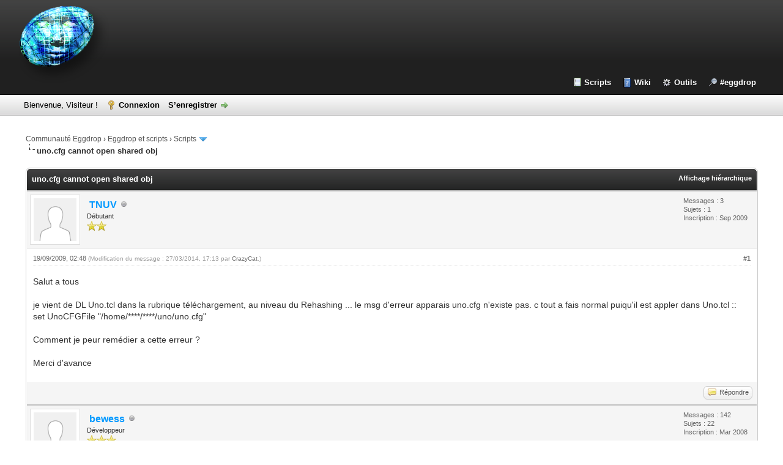

--- FILE ---
content_type: text/html; charset=UTF-8
request_url: https://forum.eggdrop.fr/unocfg-cannot-open-shared-obj-t-520.html
body_size: 10657
content:
<!DOCTYPE html PUBLIC "-//W3C//DTD XHTML 1.0 Transitional//EN" "http://www.w3.org/TR/xhtml1/DTD/xhtml1-transitional.dtd"><!-- start: showthread -->
<html xml:lang="fr" lang="fr" xmlns="http://www.w3.org/1999/xhtml">
<head>
<title>uno.cfg cannot open shared obj</title>
<!-- start: headerinclude -->
<link rel="alternate" type="application/rss+xml" title="Derniers sujets (RSS 2.0)" href="https://forum.eggdrop.fr/syndication.php" />
<link rel="alternate" type="application/atom+xml" title="Derniers sujets (Atom 1.0)" href="https://forum.eggdrop.fr/syndication.php?type=atom1.0" />
<meta http-equiv="Content-Type" content="text/html; charset=UTF-8" />
<meta http-equiv="Content-Script-Type" content="text/javascript" />
<script type="text/javascript" src="https://forum.eggdrop.fr/jscripts/jquery.js?ver=1823"></script>
<script type="text/javascript" src="https://forum.eggdrop.fr/jscripts/jquery.plugins.min.js?ver=1821"></script>
<script type="text/javascript" src="https://forum.eggdrop.fr/jscripts/general.js?ver=1827"></script>
<script type="text/javascript" src="https://forum.eggdrop.fr/jscripts/scrolltop.js?ver=1827"></script>
<link type="text/css" rel="stylesheet" href="https://forum.eggdrop.fr/cache/themes/theme2/global.css?t=1747838111" />
<link type="text/css" rel="stylesheet" href="https://forum.eggdrop.fr/cache/themes/theme2/color_black.css?t=1741953753" />
<link type="text/css" rel="stylesheet" href="https://forum.eggdrop.fr/cache/themes/theme1/star_ratings.css?t=1753013834" />
<link type="text/css" rel="stylesheet" href="https://forum.eggdrop.fr/cache/themes/theme1/showthread.css?t=1753013834" />
<link type="text/css" rel="stylesheet" href="https://forum.eggdrop.fr/cache/themes/theme1/css3.css?t=1753013834" />
<link type="text/css" rel="stylesheet" href="https://forum.eggdrop.fr/cache/themes/theme2/eggdrop.css?t=1746531223" />

<script type="text/javascript">
<!--
	lang.unknown_error = "Une erreur inconnue s’est produite.";
	lang.confirm_title = "Veuillez confirmer";
	lang.expcol_collapse = "[-]";
	lang.expcol_expand = "[+]";
	lang.select2_match = "Un résultat est disponible, appuyez sur entrée pour le sélectionner.";
	lang.select2_matches = "{1} résultats sont disponibles, utilisez les flèches haut et bas pour naviguer.";
	lang.select2_nomatches = "Pas de résultat";
	lang.select2_inputtooshort_single = "Entrez un ou plusieurs caractères";
	lang.select2_inputtooshort_plural = "Entrez {1} caractères ou plus";
	lang.select2_inputtoolong_single = "Supprimez un caractère";
	lang.select2_inputtoolong_plural = "Supprimez {1} caractères";
	lang.select2_selectiontoobig_single = "Vous ne pouvez sélectionner qu’un élément";
	lang.select2_selectiontoobig_plural = "Vous ne pouvez sélectionner que {1} éléments";
	lang.select2_loadmore = "Chargement de plus de résultats&hellip;";
	lang.select2_searching = "Recherche&hellip;";

	var templates = {
		modal: '<div class=\"modal\">\
	<div style=\"overflow-y: auto; max-height: 400px;\">\
		<table border=\"0\" cellspacing=\"0\" cellpadding=\"5\" class=\"tborder\">\
			<tr>\
				<td class=\"thead\"><strong>__title__</strong></td>\
			</tr>\
			<tr>\
				<td class=\"trow1\">__message__</td>\
			</tr>\
			<tr>\
				<td class=\"tfoot\">\
					<div style=\"text-align: center\" class=\"modal_buttons\">__buttons__</div>\
				</td>\
			</tr>\
		</table>\
	</div>\
</div>',
		modal_button: '<input type=\"submit\" class=\"button\" value=\"__title__\"/>&nbsp;'
	};

	var cookieDomain = "";
	var cookiePath = "/";
	var cookiePrefix = "";
	var cookieSecureFlag = "1";
	var deleteevent_confirm = "Êtes-vous sûr de vouloir supprimer cet événement ?";
	var removeattach_confirm = "Êtes-vous sûr de vouloir supprimer la pièce jointe sélectionnée ?";
	var loading_text = 'Chargement. <br />Patientez&hellip;';
	var saving_changes = 'Sauvegarde des changements&hellip;';
	var use_xmlhttprequest = "1";
	var my_post_key = "5de703799c2888a9e17d8731944c89dd";
	var rootpath = "https://forum.eggdrop.fr";
	var imagepath = "https://forum.eggdrop.fr/images";
  	var yes_confirm = "Oui";
	var no_confirm = "Non";
	var MyBBEditor = null;
	var spinner_image = "https://forum.eggdrop.fr/images/spinner.gif";
	var spinner = "<img src='" + spinner_image +"' alt='' />";
	var modal_zindex = 9999;
// -->
</script>
<!-- end: headerinclude -->
<script type="text/javascript">
<!--
	var quickdelete_confirm = "Êtes-vous sûr de vouloir supprimer ce message ?";
	var quickrestore_confirm = "Êtes-vous sûr de vouloir restaurer ce message ?";
	var allowEditReason = "1";
	var thread_deleted = "0";
	var visible_replies = "10";
	lang.save_changes = "Enregistrer les modifications";
	lang.cancel_edit = "Annuler l’édition";
	lang.quick_edit_update_error = "Il y a eu une erreur lors de l’édition de votre réponse :";
	lang.quick_reply_post_error = "Il y a eu une erreur lors de l’envoi de votre réponse :";
	lang.quick_delete_error = "Il y a eu une erreur lors de la suppression de votre réponse :";
	lang.quick_delete_success = "Le message a bien été supprimé.";
	lang.quick_delete_thread_success = "Le sujet a bien été supprimé.";
	lang.quick_restore_error = "Une erreur est survenue lors de la restauration de votre réponse :";
	lang.quick_restore_success = "Le message a bien été restauré.";
	lang.editreason = "Raison de la modification";
	lang.post_deleted_error = "Vous ne pouvez pas effectuer cette action sur un message supprimé.";
	lang.softdelete_thread = "Supprimer le sujet réversiblement";
	lang.restore_thread = "Restaurer le sujet";
// -->
</script>
<!-- jeditable (jquery) -->
<script type="text/javascript" src="https://forum.eggdrop.fr/jscripts/report.js?ver=1820"></script>
<script src="https://forum.eggdrop.fr/jscripts/jeditable/jeditable.min.js"></script>
<script type="text/javascript" src="https://forum.eggdrop.fr/jscripts/thread.js?ver=1838"></script>
</head>
<body>
	<!-- start: header -->
<div id="container">
		<a name="top" id="top"></a>
		<div id="header">
			<div id="logo">
				<div class="wrapper">
					<a href="https://forum.eggdrop.fr/index.php"><img src="https://forum.eggdrop.fr/images/logo_eggdrop.png" alt="Communauté Eggdrop" title="Communauté Eggdrop" /></a>
					<ul class="menu top_links">
						<li><a href="//scripts.eggdrop.fr" class="scripts">Scripts</a></li>
						<li><a href="//wiki.eggdrop.fr" class="help">Wiki</a></li>
						<li><a href="//tools.eggdrop.fr/privatebin/" class="tools">Outils</a></li>
						
						
						
						<li><a href="https://zeolia.chat/canaux/eggdrop.html" title="#eggdrop sur zeolia">#eggdrop</a></li>
					</ul>
				</div>
			</div>
			<div id="panel">
				<div class="upper">
					<div class="wrapper">
						
						<!-- start: header_welcomeblock_guest -->
						<!-- Continuation of div(class="upper") as opened in the header template -->
						<span class="welcome">Bienvenue, Visiteur ! <a href="https://forum.eggdrop.fr/member.php?action=login" onclick="$('#quick_login').modal({ fadeDuration: 250, keepelement: true, zIndex: (typeof modal_zindex !== 'undefined' ? modal_zindex : 9999) }); return false;" class="login">Connexion</a> <a href="https://forum.eggdrop.fr/member.php?action=register" class="register">S’enregistrer</a></span>
					</div>
				</div>
				<div class="modal" id="quick_login" style="display: none;">
					<form method="post" action="https://forum.eggdrop.fr/member.php">
						<input name="action" type="hidden" value="do_login" />
						<input name="url" type="hidden" value="" />
						<input name="quick_login" type="hidden" value="1" />
						<input name="my_post_key" type="hidden" value="5de703799c2888a9e17d8731944c89dd" />
						<table width="100%" cellspacing="0" cellpadding="5" border="0" class="tborder">
							<tr>
								<td class="thead" colspan="2"><strong>Se connecter</strong></td>
							</tr>
							<!-- start: header_welcomeblock_guest_login_modal -->
<tr>
	<td class="trow1" width="25%"><strong>Utilisateur :</strong></td>
	<td class="trow1"><input name="quick_username" id="quick_login_username" type="text" value="" class="textbox initial_focus" /></td>
</tr>
<tr>
	<td class="trow2"><strong>Mot de passe :</strong></td>
	<td class="trow2">
		<input name="quick_password" id="quick_login_password" type="password" value="" class="textbox" /><br />
		<a href="https://forum.eggdrop.fr/member.php?action=lostpw" class="lost_password">Mot de passe oublié ?</a>
	</td>
</tr>
<tr>
	<td class="trow1">&nbsp;</td>
	<td class="trow1 remember_me">
		<input name="quick_remember" id="quick_login_remember" type="checkbox" value="yes" class="checkbox" checked="checked" />
		<label for="quick_login_remember">Se rappeler</label>
	</td>
</tr>
<tr>
	<td class="trow2" colspan="2">
		<div align="center"><input name="submit" type="submit" class="button" value="Se connecter" /></div>
	</td>
</tr>
<!-- end: header_welcomeblock_guest_login_modal -->
						</table>
					</form>
				</div>
				<script type="text/javascript">
					$("#quick_login input[name='url']").val($(location).attr('href'));
				</script>
<!-- end: header_welcomeblock_guest -->
					<!-- </div> in header_welcomeblock_member and header_welcomeblock_guest -->
				<!-- </div> in header_welcomeblock_member and header_welcomeblock_guest -->
			</div>
		</div>
		<div id="content">
			<div class="wrapper">
				
				
				
				
				
				
				 <!-- BAM --><!-- start: bam_announcement_container -->

<style>
	.bam_announcement.yellow {
		background: #FFF6BF;
		border: 1px solid #FFD324;
	}

	.bam_announcement.green {
		background: #D6ECA6;
		border: 1px solid #8DC93E;
	}

	.bam_announcement.orange {
		background: #f58f10;
		border: 1px solid #926c28;
		color: #fff;
	}

	.bam_announcement.blue {
		background: #ADCBE7;
		border: 1px solid #0F5C8E;
	}

	.bam_announcement.red {
		background: #FBE3E4;
		border: 1px solid #A5161A;
	}

	.bam_announcement.magenta {
		background: #ff64a4;
		border: 1px solid #46042f;
		color: #ffffff;
	}

	.bam_announcement.silver {
		background: #e9eaea;
		border: 1px solid #8291ab;
	}

	.bam_announcement {
		-moz-border-radius: 5px;
		-webkit-border-radius: 5px;
		border-radius: 5px; 
		text-align: center;
		margin: 10px auto;
		padding: 8px 12px;
		background: #EBEBEB;
		color: #000000;
		border: 1px solid #ADADAD;
	}

	.bam_date {
		color: #636161;
		font-size: 0.78em;
		margin-left: 6px;
	}	

	.close_bam_announcement {
		float:right;
		display:inline-block;
		padding-right: 2px;
		padding-left: 2px;
		margin-right: 6px;
		font-weight: bold;
	}
	
	.close_bam_announcement:hover {
		float:right;
		display:inline-block;
		cursor: pointer;
		color:#000;
	}

	.bam_nodismiss {
		display: none !important; 
	}

	.bam_slidedown {
		display: none;
	}

	.bam_round {
		-webkit-border-radius: 20px;
		-moz-border-radius: 20px;
		border-radius: 20px;
	}

	.bam_wrapper {
		width: 100%; 
		display: inline-block;
		margin-bottom: 10px;
	}
	
	/* Replace this field with any custom CSS classes. */
</style>
	
	<!-- Don't remove this. Needed for handling announcement dismissals. --> 
<script>
		$(document).ready(function(){
			$('.bam_slidedown').delay(100).slideDown(325);
		});	
		// Allow me to give credit. This was great:  https://lifeofadesigner.com/javascript/hide-dismissed-notifications-with-jquery-and-cookies
	
	$(document).ready(function () {
		if (GetCookie("dismissed-notifications")) {
			$(GetCookie("dismissed-notifications")).hide();
		}
		$(".dismiss-notification").click(function () {
			var alertId = $(this).closest(".bam-unsticky").attr("id"); 
			var dismissedNotifications = GetCookie("dismissed-notifications") + ",#" + alertId; 
			$(this).closest(".bam-unsticky").fadeOut("slow"); 
			SetCookie("dismissed-notifications",dismissedNotifications.replace("null,","")) //update cookie
		});

		// Same as above, but close only. Don't set a cookie. 
		$(".bam-close-notification").click(function () {
			var alertId = $(this).closest(".bam-unsticky").attr("id"); 
			var dismissedNotifications = GetCookie("dismissed-notifications") + ",#" + alertId; 
			$(this).closest(".bam-unsticky").fadeOut("slow"); 
		});

	function SetCookie(sName, sValue) {
		document.cookie = sName + "=" + escape(sValue);
		var date = new Date();
		date.setTime(date.getTime() + (30 * 24 * 60 * 60 * 1000));
		document.cookie += ("; expires=" + date.toUTCString()); 
	}

	function GetCookie(sName) {
		var aCookie = document.cookie.split("; ");
		for (var i=0; i < aCookie.length; i++) {
			var aCrumb = aCookie[i].split("=");
			if (sName == aCrumb[0]) 
				return unescape(aCrumb[1]);
		}
		return null;
	}
	});
</script>
<div class="bam_wrapper"><div class="bam_announcements bam_slidedown"></div></div>
<!-- end: bam_announcement_container --><!-- /BAM --> 
				<!-- start: nav -->

<div class="navigation">
<!-- start: nav_bit -->
<a href="https://forum.eggdrop.fr/index.php">Communauté Eggdrop</a><!-- start: nav_sep -->
&rsaquo;
<!-- end: nav_sep -->
<!-- end: nav_bit --><!-- start: nav_bit -->
<a href="Eggdrop-et-scripts-f-8.html">Eggdrop et scripts</a><!-- start: nav_sep -->
&rsaquo;
<!-- end: nav_sep -->
<!-- end: nav_bit --><!-- start: nav_bit -->
<a href="forumdisplay.php?fid=4&amp;page=13">Scripts</a><!-- start: nav_dropdown -->
 <img src="https://forum.eggdrop.fr/images/arrow_down.png" alt="v" title="" class="pagination_breadcrumb_link" id="breadcrumb_multipage" /><!-- start: multipage_breadcrumb -->
<div id="breadcrumb_multipage_popup" class="pagination pagination_breadcrumb" style="display: none;">
<!-- start: multipage_prevpage -->
<a href="forumdisplay.php?fid=4&amp;page=12" class="pagination_previous">&laquo; Précédent</a>
<!-- end: multipage_prevpage --><!-- start: multipage_start -->
<a href="Scripts-f-4.html" class="pagination_first">1</a>  &hellip;
<!-- end: multipage_start --><!-- start: multipage_page -->
<a href="forumdisplay.php?fid=4&amp;page=11" class="pagination_page">11</a>
<!-- end: multipage_page --><!-- start: multipage_page -->
<a href="forumdisplay.php?fid=4&amp;page=12" class="pagination_page">12</a>
<!-- end: multipage_page --><!-- start: multipage_page_link_current -->
 <a href="forumdisplay.php?fid=4&amp;page=13" class="pagination_current">13</a>
<!-- end: multipage_page_link_current --><!-- start: multipage_page -->
<a href="forumdisplay.php?fid=4&amp;page=14" class="pagination_page">14</a>
<!-- end: multipage_page --><!-- start: multipage_page -->
<a href="forumdisplay.php?fid=4&amp;page=15" class="pagination_page">15</a>
<!-- end: multipage_page --><!-- start: multipage_end -->
&hellip;  <a href="forumdisplay.php?fid=4&amp;page=17" class="pagination_last">17</a>
<!-- end: multipage_end --><!-- start: multipage_nextpage -->
<a href="forumdisplay.php?fid=4&amp;page=14" class="pagination_next">Suivant &raquo;</a>
<!-- end: multipage_nextpage -->
</div>
<script type="text/javascript">
// <!--
	if(use_xmlhttprequest == "1")
	{
		$("#breadcrumb_multipage").popupMenu();
	}
// -->
</script>
<!-- end: multipage_breadcrumb -->
<!-- end: nav_dropdown -->
<!-- end: nav_bit --><!-- start: nav_sep_active -->
<br /><img src="https://forum.eggdrop.fr/images/nav_bit.png" alt="" />
<!-- end: nav_sep_active --><!-- start: nav_bit_active -->
<span class="active">uno.cfg cannot open shared obj</span>
<!-- end: nav_bit_active -->
</div>
<!-- end: nav -->
				<br />
<!-- end: header -->
	
	
	<div class="float_left">
		
	</div>
	<div class="float_right">
		
	</div>
	
	<table border="0" cellspacing="0" cellpadding="5" class="tborder tfixed clear">
		<tr>
			<td class="thead">
				<div class="float_right">
					<span class="smalltext"><strong><a href="showthread.php?mode=threaded&amp;tid=520&amp;pid=3230#pid3230">Affichage hiérarchique</a></strong></span>
				</div>
				<div>
					<strong>uno.cfg cannot open shared obj</strong>
				</div>
			</td>
		</tr>
<tr><td id="posts_container">
	<div id="posts">
		<!-- start: postbit -->

<a name="pid3230" id="pid3230"></a>
<div class="post " style="" id="post_3230">
<div class="post_author">
	<!-- start: postbit_avatar -->
<div class="author_avatar"><a href="member.php?action=profile&amp;uid=1670"><img src="https://forum.eggdrop.fr/images/default_avatar.png" alt="" width="70" height="70" /></a></div>
<!-- end: postbit_avatar -->
	<div class="author_information">
			<strong><span class="largetext"><a href="https://forum.eggdrop.fr/member.php?action=profile&amp;uid=1670"><span style="color:#0099ff;"><i class="fa fa-user-o" aria-hidden="true"></i>&nbsp;TNUV</span></a></span></strong> <!-- start: postbit_offline -->
<img src="https://forum.eggdrop.fr/images/buddy_offline.png" title="Hors ligne" alt="Hors ligne" class="buddy_status" />
<!-- end: postbit_offline --><br />
			<span class="smalltext">
				Débutant<br />
				<img src="images/star.png" border="0" alt="*" /><img src="images/star.png" border="0" alt="*" /><br />
				
			</span>
	</div>
	<div class="author_statistics">
		<!-- start: postbit_author_user -->

	Messages : 3<br />
	Sujets : 1<br />
	Inscription : Sep 2009
	
<!-- end: postbit_author_user -->
	</div>
</div>
<div class="post_content">
	<div class="post_head">
		<!-- start: postbit_posturl -->
<div class="float_right" style="vertical-align: top">
<!-- IS_UNREAD --><strong><a href="unocfg-cannot-open-shared-obj-t-520-1.html#pid3230" title="uno.cfg cannot open shared obj">#1</a></strong>

</div>
<!-- end: postbit_posturl -->
		
		<span class="post_date">19/09/2009, 02:48 <span class="post_edit" id="edited_by_3230"><!-- start: postbit_editedby -->
<span class="edited_post">(Modification du message : 27/03/2014, 17:13 par <a href="https://forum.eggdrop.fr/member.php?action=profile&amp;uid=2">CrazyCat</a>.)</span>
<!-- end: postbit_editedby --></span></span>
		
	</div>
	<div class="post_body scaleimages" id="pid_3230">
		Salut a tous <br />
<br />
je vient de DL Uno.tcl dans la rubrique téléchargement, au niveau du Rehashing ...  le msg d'erreur apparais uno.cfg n'existe pas. c tout a fais normal puiqu'il est appler dans Uno.tcl :: <br />
set UnoCFGFile		"/home/****/****/uno/uno.cfg" <br />
<br />
Comment je peur remédier a cette erreur ?<br />
<br />
Merci d'avance
	</div>
	
	
	<div class="post_meta" id="post_meta_3230">
		
		<div class="float_right">
			
		</div>
	</div>
	
</div>
<div class="post_controls">
	<div class="postbit_buttons author_buttons float_left">
		
	</div>
	<div class="postbit_buttons post_management_buttons float_right">
		<!-- start: postbit_quote -->
<a href="newreply.php?tid=520&amp;replyto=3230" title="Citer ce message dans une réponse" class="postbit_quote postbit_mirage"><span>Répondre</span></a>
<!-- end: postbit_quote -->
	</div>
</div>
</div>
<!-- end: postbit --><!-- start: postbit -->

<a name="pid3231" id="pid3231"></a>
<div class="post " style="" id="post_3231">
<div class="post_author">
	<!-- start: postbit_avatar -->
<div class="author_avatar"><a href="member.php?action=profile&amp;uid=584"><img src="https://forum.eggdrop.fr/images/default_avatar.png" alt="" width="70" height="70" /></a></div>
<!-- end: postbit_avatar -->
	<div class="author_information">
			<strong><span class="largetext"><a href="https://forum.eggdrop.fr/member.php?action=profile&amp;uid=584"><span style="color:#0099ff;"><i class="fa fa-user-o" aria-hidden="true"></i>&nbsp;bewess</span></a></span></strong> <!-- start: postbit_offline -->
<img src="https://forum.eggdrop.fr/images/buddy_offline.png" title="Hors ligne" alt="Hors ligne" class="buddy_status" />
<!-- end: postbit_offline --><br />
			<span class="smalltext">
				Développeur<br />
				<img src="images/star.png" border="0" alt="*" /><img src="images/star.png" border="0" alt="*" /><img src="images/star.png" border="0" alt="*" /><br />
				
			</span>
	</div>
	<div class="author_statistics">
		<!-- start: postbit_author_user -->

	Messages : 142<br />
	Sujets : 22<br />
	Inscription : Mar 2008
	
<!-- end: postbit_author_user -->
	</div>
</div>
<div class="post_content">
	<div class="post_head">
		<!-- start: postbit_posturl -->
<div class="float_right" style="vertical-align: top">
<!-- IS_UNREAD --><strong><a href="unocfg-cannot-open-shared-obj-t-520-1.html#pid3231" title="RE: uno.cfg  &quot; cannot open shared object file: No such file or directory &quot;">#2</a></strong>

</div>
<!-- end: postbit_posturl -->
		
		<span class="post_date">19/09/2009, 14:10 <span class="post_edit" id="edited_by_3231"></span></span>
		
	</div>
	<div class="post_body scaleimages" id="pid_3231">
		Bonjour<br />
<br />
L'as tu mis au bon emplacement justement ?
	</div>
	
	
	<div class="post_meta" id="post_meta_3231">
		
		<div class="float_right">
			
		</div>
	</div>
	
</div>
<div class="post_controls">
	<div class="postbit_buttons author_buttons float_left">
		
	</div>
	<div class="postbit_buttons post_management_buttons float_right">
		<!-- start: postbit_quote -->
<a href="newreply.php?tid=520&amp;replyto=3231" title="Citer ce message dans une réponse" class="postbit_quote postbit_mirage"><span>Répondre</span></a>
<!-- end: postbit_quote -->
	</div>
</div>
</div>
<!-- end: postbit --><!-- start: postbit -->

<a name="pid3232" id="pid3232"></a>
<div class="post " style="" id="post_3232">
<div class="post_author">
	<!-- start: postbit_avatar -->
<div class="author_avatar"><a href="member.php?action=profile&amp;uid=1670"><img src="https://forum.eggdrop.fr/images/default_avatar.png" alt="" width="70" height="70" /></a></div>
<!-- end: postbit_avatar -->
	<div class="author_information">
			<strong><span class="largetext"><a href="https://forum.eggdrop.fr/member.php?action=profile&amp;uid=1670"><span style="color:#0099ff;"><i class="fa fa-user-o" aria-hidden="true"></i>&nbsp;TNUV</span></a></span></strong> <!-- start: postbit_offline -->
<img src="https://forum.eggdrop.fr/images/buddy_offline.png" title="Hors ligne" alt="Hors ligne" class="buddy_status" />
<!-- end: postbit_offline --><br />
			<span class="smalltext">
				Débutant<br />
				<img src="images/star.png" border="0" alt="*" /><img src="images/star.png" border="0" alt="*" /><br />
				
			</span>
	</div>
	<div class="author_statistics">
		<!-- start: postbit_author_user -->

	Messages : 3<br />
	Sujets : 1<br />
	Inscription : Sep 2009
	
<!-- end: postbit_author_user -->
	</div>
</div>
<div class="post_content">
	<div class="post_head">
		<!-- start: postbit_posturl -->
<div class="float_right" style="vertical-align: top">
<!-- IS_UNREAD --><strong><a href="unocfg-cannot-open-shared-obj-t-520-1.html#pid3232" title="RE: uno.cfg  &quot; cannot open shared object file: No such file or directory &quot;">#3</a></strong>

</div>
<!-- end: postbit_posturl -->
		
		<span class="post_date">19/09/2009, 14:21 <span class="post_edit" id="edited_by_3232"></span></span>
		
	</div>
	<div class="post_body scaleimages" id="pid_3232">
		LoL  Il faut déjà que je l'ai pour le mettre au bon endroit : dans les téléchargement ya seulement Uno.tcl
	</div>
	
	
	<div class="post_meta" id="post_meta_3232">
		
		<div class="float_right">
			
		</div>
	</div>
	
</div>
<div class="post_controls">
	<div class="postbit_buttons author_buttons float_left">
		
	</div>
	<div class="postbit_buttons post_management_buttons float_right">
		<!-- start: postbit_quote -->
<a href="newreply.php?tid=520&amp;replyto=3232" title="Citer ce message dans une réponse" class="postbit_quote postbit_mirage"><span>Répondre</span></a>
<!-- end: postbit_quote -->
	</div>
</div>
</div>
<!-- end: postbit --><!-- start: postbit -->

<a name="pid3234" id="pid3234"></a>
<div class="post " style="" id="post_3234">
<div class="post_author">
	<!-- start: postbit_avatar -->
<div class="author_avatar"><a href="member.php?action=profile&amp;uid=1435"><img src="https://forum.eggdrop.fr/images/default_avatar.png" alt="" width="70" height="70" /></a></div>
<!-- end: postbit_avatar -->
	<div class="author_information">
			<strong><span class="largetext"><a href="https://forum.eggdrop.fr/member.php?action=profile&amp;uid=1435"><span style="color:#0099ff;"><i class="fa fa-user-o" aria-hidden="true"></i>&nbsp;cac.team</span></a></span></strong> <!-- start: postbit_away -->
<a href="member.php?action=profile&amp;uid=1435" title="Absent"><img src="https://forum.eggdrop.fr/images/buddy_away.png" border="0" alt="Absent" class="buddy_status" /></a>
<!-- end: postbit_away --><br />
			<span class="smalltext">
				Débutant<br />
				<img src="images/star.png" border="0" alt="*" /><img src="images/star.png" border="0" alt="*" /><br />
				
			</span>
	</div>
	<div class="author_statistics">
		<!-- start: postbit_author_user -->

	Messages : 31<br />
	Sujets : 4<br />
	Inscription : May 2009
	
<!-- end: postbit_author_user -->
	</div>
</div>
<div class="post_content">
	<div class="post_head">
		<!-- start: postbit_posturl -->
<div class="float_right" style="vertical-align: top">
<!-- IS_UNREAD --><strong><a href="unocfg-cannot-open-shared-obj-t-520-1.html#pid3234" title="RE: uno.cfg  &quot; cannot open shared object file: No such file or directory &quot;">#4</a></strong>

</div>
<!-- end: postbit_posturl -->
		
		<span class="post_date">19/09/2009, 15:00 <span class="post_edit" id="edited_by_3234"></span></span>
		
	</div>
	<div class="post_body scaleimages" id="pid_3234">
		Ah ok, j'avais pas compris cela<br />
desolé :)
	</div>
	
	
	<div class="post_meta" id="post_meta_3234">
		
		<div class="float_right">
			
		</div>
	</div>
	
</div>
<div class="post_controls">
	<div class="postbit_buttons author_buttons float_left">
		
	</div>
	<div class="postbit_buttons post_management_buttons float_right">
		<!-- start: postbit_quote -->
<a href="newreply.php?tid=520&amp;replyto=3234" title="Citer ce message dans une réponse" class="postbit_quote postbit_mirage"><span>Répondre</span></a>
<!-- end: postbit_quote -->
	</div>
</div>
</div>
<!-- end: postbit --><!-- start: postbit -->

<a name="pid3235" id="pid3235"></a>
<div class="post " style="" id="post_3235">
<div class="post_author">
	<!-- start: postbit_avatar -->
<div class="author_avatar"><a href="member.php?action=profile&amp;uid=1435"><img src="https://forum.eggdrop.fr/images/default_avatar.png" alt="" width="70" height="70" /></a></div>
<!-- end: postbit_avatar -->
	<div class="author_information">
			<strong><span class="largetext"><a href="https://forum.eggdrop.fr/member.php?action=profile&amp;uid=1435"><span style="color:#0099ff;"><i class="fa fa-user-o" aria-hidden="true"></i>&nbsp;cac.team</span></a></span></strong> <!-- start: postbit_away -->
<a href="member.php?action=profile&amp;uid=1435" title="Absent"><img src="https://forum.eggdrop.fr/images/buddy_away.png" border="0" alt="Absent" class="buddy_status" /></a>
<!-- end: postbit_away --><br />
			<span class="smalltext">
				Débutant<br />
				<img src="images/star.png" border="0" alt="*" /><img src="images/star.png" border="0" alt="*" /><br />
				
			</span>
	</div>
	<div class="author_statistics">
		<!-- start: postbit_author_user -->

	Messages : 31<br />
	Sujets : 4<br />
	Inscription : May 2009
	
<!-- end: postbit_author_user -->
	</div>
</div>
<div class="post_content">
	<div class="post_head">
		<!-- start: postbit_posturl -->
<div class="float_right" style="vertical-align: top">
<!-- IS_UNREAD --><strong><a href="unocfg-cannot-open-shared-obj-t-520-1.html#pid3235" title="RE: uno.cfg  &quot; cannot open shared object file: No such file or directory &quot;">#5</a></strong>

</div>
<!-- end: postbit_posturl -->
		
		<span class="post_date">19/09/2009, 15:20 <span class="post_edit" id="edited_by_3235"></span></span>
		
	</div>
	<div class="post_body scaleimages" id="pid_3235">
		je me suis tromper de rubrique , c'est pas ici que je voulais poster<br />
Désoler du dérangement <br />
cordialement
	</div>
	
	
	<div class="post_meta" id="post_meta_3235">
		
		<div class="float_right">
			
		</div>
	</div>
	
</div>
<div class="post_controls">
	<div class="postbit_buttons author_buttons float_left">
		
	</div>
	<div class="postbit_buttons post_management_buttons float_right">
		<!-- start: postbit_quote -->
<a href="newreply.php?tid=520&amp;replyto=3235" title="Citer ce message dans une réponse" class="postbit_quote postbit_mirage"><span>Répondre</span></a>
<!-- end: postbit_quote -->
	</div>
</div>
</div>
<!-- end: postbit --><!-- start: postbit -->

<a name="pid3269" id="pid3269"></a>
<div class="post " style="" id="post_3269">
<div class="post_author">
	<!-- start: postbit_avatar -->
<div class="author_avatar"><a href="member.php?action=profile&amp;uid=550"><img src="https://forum.eggdrop.fr/images/default_avatar.png" alt="" width="70" height="70" /></a></div>
<!-- end: postbit_avatar -->
	<div class="author_information">
			<strong><span class="largetext"><a href="https://forum.eggdrop.fr/member.php?action=profile&amp;uid=550"><span style="color:#0099ff;"><i class="fa fa-user-o" aria-hidden="true"></i>&nbsp;lepheniX</span></a></span></strong> <!-- start: postbit_offline -->
<img src="https://forum.eggdrop.fr/images/buddy_offline.png" title="Hors ligne" alt="Hors ligne" class="buddy_status" />
<!-- end: postbit_offline --><br />
			<span class="smalltext">
				Débutant<br />
				<img src="images/star.png" border="0" alt="*" /><img src="images/star.png" border="0" alt="*" /><br />
				
			</span>
	</div>
	<div class="author_statistics">
		<!-- start: postbit_author_user -->

	Messages : 7<br />
	Sujets : 1<br />
	Inscription : Feb 2008
	
<!-- end: postbit_author_user -->
	</div>
</div>
<div class="post_content">
	<div class="post_head">
		<!-- start: postbit_posturl -->
<div class="float_right" style="vertical-align: top">
<!-- IS_UNREAD --><strong><a href="unocfg-cannot-open-shared-obj-t-520-1.html#pid3269" title="RE: uno.cfg  &quot; cannot open shared object file: No such file or directory &quot;">#6</a></strong>

</div>
<!-- end: postbit_posturl -->
		
		<span class="post_date">02/10/2009, 21:36 <span class="post_edit" id="edited_by_3269"></span></span>
		
	</div>
	<div class="post_body scaleimages" id="pid_3269">
		bonsoir tout le monde; alors je sais pas si le problème a était résolus <br />
TNUV pour le uno.cgf tu dois crée le dossier scores dans ton dossier "scripts" et la il sera automatiquement crée ainssi que le UnoScores<br />
<br />
et si vous passiez a linux pour voir
	</div>
	
	
	<div class="post_meta" id="post_meta_3269">
		
		<div class="float_right">
			
		</div>
	</div>
	
</div>
<div class="post_controls">
	<div class="postbit_buttons author_buttons float_left">
		
	</div>
	<div class="postbit_buttons post_management_buttons float_right">
		<!-- start: postbit_quote -->
<a href="newreply.php?tid=520&amp;replyto=3269" title="Citer ce message dans une réponse" class="postbit_quote postbit_mirage"><span>Répondre</span></a>
<!-- end: postbit_quote -->
	</div>
</div>
</div>
<!-- end: postbit --><!-- start: postbit -->

<a name="pid3270" id="pid3270"></a>
<div class="post " style="" id="post_3270">
<div class="post_author">
	<!-- start: postbit_avatar -->
<div class="author_avatar"><a href="member.php?action=profile&amp;uid=1670"><img src="https://forum.eggdrop.fr/images/default_avatar.png" alt="" width="70" height="70" /></a></div>
<!-- end: postbit_avatar -->
	<div class="author_information">
			<strong><span class="largetext"><a href="https://forum.eggdrop.fr/member.php?action=profile&amp;uid=1670"><span style="color:#0099ff;"><i class="fa fa-user-o" aria-hidden="true"></i>&nbsp;TNUV</span></a></span></strong> <!-- start: postbit_offline -->
<img src="https://forum.eggdrop.fr/images/buddy_offline.png" title="Hors ligne" alt="Hors ligne" class="buddy_status" />
<!-- end: postbit_offline --><br />
			<span class="smalltext">
				Débutant<br />
				<img src="images/star.png" border="0" alt="*" /><img src="images/star.png" border="0" alt="*" /><br />
				
			</span>
	</div>
	<div class="author_statistics">
		<!-- start: postbit_author_user -->

	Messages : 3<br />
	Sujets : 1<br />
	Inscription : Sep 2009
	
<!-- end: postbit_author_user -->
	</div>
</div>
<div class="post_content">
	<div class="post_head">
		<!-- start: postbit_posturl -->
<div class="float_right" style="vertical-align: top">
<!-- IS_UNREAD --><strong><a href="unocfg-cannot-open-shared-obj-t-520-1.html#pid3270" title="RE: uno.cfg  &quot; cannot open shared object file: No such file or directory &quot;">#7</a></strong>

</div>
<!-- end: postbit_posturl -->
		
		<span class="post_date">03/10/2009, 12:28 <span class="post_edit" id="edited_by_3270"></span></span>
		
	</div>
	<div class="post_body scaleimages" id="pid_3270">
		Merci pour votre aide le problème est résolu :: faut juste mettre des fichiers vides ( uno.cfg et unoscores ).
	</div>
	
	
	<div class="post_meta" id="post_meta_3270">
		
		<div class="float_right">
			
		</div>
	</div>
	
</div>
<div class="post_controls">
	<div class="postbit_buttons author_buttons float_left">
		
	</div>
	<div class="postbit_buttons post_management_buttons float_right">
		<!-- start: postbit_quote -->
<a href="newreply.php?tid=520&amp;replyto=3270" title="Citer ce message dans une réponse" class="postbit_quote postbit_mirage"><span>Répondre</span></a>
<!-- end: postbit_quote -->
	</div>
</div>
</div>
<!-- end: postbit --><!-- start: postbit -->

<a name="pid3528" id="pid3528"></a>
<div class="post " style="" id="post_3528">
<div class="post_author">
	<!-- start: postbit_avatar -->
<div class="author_avatar"><a href="member.php?action=profile&amp;uid=397"><img src="https://forum.eggdrop.fr/images/default_avatar.png" alt="" width="70" height="70" /></a></div>
<!-- end: postbit_avatar -->
	<div class="author_information">
			<strong><span class="largetext"><a href="https://forum.eggdrop.fr/member.php?action=profile&amp;uid=397"><span style="color:#0099ff;"><i class="fa fa-user-o" aria-hidden="true"></i>&nbsp;zora</span></a></span></strong> <!-- start: postbit_offline -->
<img src="https://forum.eggdrop.fr/images/buddy_offline.png" title="Hors ligne" alt="Hors ligne" class="buddy_status" />
<!-- end: postbit_offline --><br />
			<span class="smalltext">
				Débutant<br />
				<img src="images/star.png" border="0" alt="*" /><img src="images/star.png" border="0" alt="*" /><br />
				
			</span>
	</div>
	<div class="author_statistics">
		<!-- start: postbit_author_user -->

	Messages : 7<br />
	Sujets : 2<br />
	Inscription : Nov 2007
	
<!-- end: postbit_author_user -->
	</div>
</div>
<div class="post_content">
	<div class="post_head">
		<!-- start: postbit_posturl -->
<div class="float_right" style="vertical-align: top">
<!-- IS_UNREAD --><strong><a href="unocfg-cannot-open-shared-obj-t-520-1.html#pid3528" title="RE: uno.cfg &quot; cannot open shared object file: No such file or directory &quot; [résolu]">#8</a></strong>

</div>
<!-- end: postbit_posturl -->
		
		<span class="post_date">26/11/2009, 23:38 <span class="post_edit" id="edited_by_3528"></span></span>
		
	</div>
	<div class="post_body scaleimages" id="pid_3528">
		Bonsoir :)<br />
<br />
Voila j'ai suivis les instructions pour configurer <br />
# Default Settings<br />
set UnoChan 		"#votrechan" &lt;== j'ai mis le nom de mon chan<br />
set UnoRobot 		"nick_du_bot" &lt;== le nom de mon egg<br />
set UnoPointsName 	"Points"         &lt;== j'ai laissée tel quel<br />
<br />
J'ai crée ce dossier scripts/jeux/scores/ afin d'avoir le Uno.cfg et UnoScores qui ce crées d'eux meme jusque la tout va bien ^^<br />
Problème cest que le jeu ne se lance pas j'ai beau taper !uno ... rien mais si je tape !unoversion mon windrop me donne la version du uno il ni a que cette cmd qui fonctionne <br />
<br />
J'ai essayer de résoudre toute seule comme une grande mais la je bloque.<br />
Désolée de vous déranger<br />
Merci de votre aide
	</div>
	
	
	<div class="post_meta" id="post_meta_3528">
		
		<div class="float_right">
			
		</div>
	</div>
	
</div>
<div class="post_controls">
	<div class="postbit_buttons author_buttons float_left">
		
	</div>
	<div class="postbit_buttons post_management_buttons float_right">
		<!-- start: postbit_quote -->
<a href="newreply.php?tid=520&amp;replyto=3528" title="Citer ce message dans une réponse" class="postbit_quote postbit_mirage"><span>Répondre</span></a>
<!-- end: postbit_quote -->
	</div>
</div>
</div>
<!-- end: postbit --><!-- start: postbit -->

<a name="pid3529" id="pid3529"></a>
<div class="post " style="" id="post_3529">
<div class="post_author">
	<!-- start: postbit_avatar -->
<div class="author_avatar"><a href="member.php?action=profile&amp;uid=996"><img src="https://forum.eggdrop.fr/images/avatars/suckxp.gif?dateline=1723186111" alt="" width="50" height="70" /></a></div>
<!-- end: postbit_avatar -->
	<div class="author_information">
			<strong><span class="largetext"><a href="https://forum.eggdrop.fr/member.php?action=profile&amp;uid=996"><span style="color:#0099ff;"><i class="fa fa-user-o" aria-hidden="true"></i>&nbsp;fedora</span></a></span></strong> <!-- start: postbit_offline -->
<img src="https://forum.eggdrop.fr/images/buddy_offline.png" title="Hors ligne" alt="Hors ligne" class="buddy_status" />
<!-- end: postbit_offline --><br />
			<span class="smalltext">
				Expert<br />
				<img src="images/star.png" border="0" alt="*" /><img src="images/star.png" border="0" alt="*" /><img src="images/star.png" border="0" alt="*" /><img src="images/star.png" border="0" alt="*" /><br />
				
			</span>
	</div>
	<div class="author_statistics">
		<!-- start: postbit_author_user -->

	Messages : 438<br />
	Sujets : 17<br />
	Inscription : Sep 2008
	
<!-- end: postbit_author_user -->
	</div>
</div>
<div class="post_content">
	<div class="post_head">
		<!-- start: postbit_posturl -->
<div class="float_right" style="vertical-align: top">
<!-- IS_UNREAD --><strong><a href="unocfg-cannot-open-shared-obj-t-520-1.html#pid3529" title="RE: uno.cfg &quot; cannot open shared object file: No such file or directory &quot; [résolu]">#9</a></strong>

</div>
<!-- end: postbit_posturl -->
		
		<span class="post_date">27/11/2009, 00:33 <span class="post_edit" id="edited_by_3529"></span></span>
		
	</div>
	<div class="post_body scaleimages" id="pid_3529">
		A tu le fag o sur l'eggdrop ? <br />
<div class="codeblock"><div class="title">tcl<button class="copy">copier</button></div><div class="body"><code><pre class="tcl" style="font-family:monospace;"><span style="color: #ff7700;font-weight:bold;">set</span> UnoOpFlags	<span style="color: #483d8b;">&quot;o|o&quot;</span></pre></code></div></div><br /><br />
<br />
fait un test en modifiant <br />
<br />
<div class="codeblock"><div class="title">tcl<button class="copy">copier</button></div><div class="body"><code><pre class="tcl" style="font-family:monospace;"><span style="color: #ff7700;font-weight:bold;">set</span> UnoOpFlags	<span style="color: #483d8b;">&quot;-&quot;</span></pre></code></div></div><br /><br />
<br />
ou alors va en pl de ton eggdrop et tape .chattr tonhand +o
	</div>
	
	<!-- start: postbit_signature -->
<div class="signature scaleimages">
La différence entre Linux et Windows ,c'est que Linux c'est comme une belle fille , il faut l'apprivoiser , la comprendre , la séduire tandis que Windows , c'est comme une prostitué , il faut payer et surtout bien se protéger.
</div>
<!-- end: postbit_signature -->
	<div class="post_meta" id="post_meta_3529">
		
		<div class="float_right">
			
		</div>
	</div>
	
</div>
<div class="post_controls">
	<div class="postbit_buttons author_buttons float_left">
		
	</div>
	<div class="postbit_buttons post_management_buttons float_right">
		<!-- start: postbit_quote -->
<a href="newreply.php?tid=520&amp;replyto=3529" title="Citer ce message dans une réponse" class="postbit_quote postbit_mirage"><span>Répondre</span></a>
<!-- end: postbit_quote -->
	</div>
</div>
</div>
<!-- end: postbit --><!-- start: postbit -->

<a name="pid3541" id="pid3541"></a>
<div class="post " style="" id="post_3541">
<div class="post_author">
	<!-- start: postbit_avatar -->
<div class="author_avatar"><a href="member.php?action=profile&amp;uid=397"><img src="https://forum.eggdrop.fr/images/default_avatar.png" alt="" width="70" height="70" /></a></div>
<!-- end: postbit_avatar -->
	<div class="author_information">
			<strong><span class="largetext"><a href="https://forum.eggdrop.fr/member.php?action=profile&amp;uid=397"><span style="color:#0099ff;"><i class="fa fa-user-o" aria-hidden="true"></i>&nbsp;zora</span></a></span></strong> <!-- start: postbit_offline -->
<img src="https://forum.eggdrop.fr/images/buddy_offline.png" title="Hors ligne" alt="Hors ligne" class="buddy_status" />
<!-- end: postbit_offline --><br />
			<span class="smalltext">
				Débutant<br />
				<img src="images/star.png" border="0" alt="*" /><img src="images/star.png" border="0" alt="*" /><br />
				
			</span>
	</div>
	<div class="author_statistics">
		<!-- start: postbit_author_user -->

	Messages : 7<br />
	Sujets : 2<br />
	Inscription : Nov 2007
	
<!-- end: postbit_author_user -->
	</div>
</div>
<div class="post_content">
	<div class="post_head">
		<!-- start: postbit_posturl -->
<div class="float_right" style="vertical-align: top">
<!-- IS_UNREAD --><strong><a href="unocfg-cannot-open-shared-obj-t-520-1.html#pid3541" title="RE: uno.cfg &quot; cannot open shared object file: No such file or directory &quot; [résolu]">#10</a></strong>

</div>
<!-- end: postbit_posturl -->
		
		<span class="post_date">29/11/2009, 19:09 <span class="post_edit" id="edited_by_3541"></span></span>
		
	</div>
	<div class="post_body scaleimages" id="pid_3541">
		Re <br />
merci fedora pour ta réponse voici les flags que j'ai hjlmnoptxD <br />
j'ai changer aussi le tcl et mis "-" je l'ai restart en pl voici ce qu'il me donne au .rehash <br />
[18:05] Loaded Color Uno 0.96.74.3 &copy; 2004 by Marky traduit en FR par Agathion<br />
[18:06:59] &lt;pseudobot&gt; Global flags for zora are now +hjlmnoptxD.<br />
<br />
et tjours pas de !uno mais !unoversion :'(<br />
Merci a vous :)
	</div>
	
	
	<div class="post_meta" id="post_meta_3541">
		
		<div class="float_right">
			
		</div>
	</div>
	
</div>
<div class="post_controls">
	<div class="postbit_buttons author_buttons float_left">
		
	</div>
	<div class="postbit_buttons post_management_buttons float_right">
		<!-- start: postbit_quote -->
<a href="newreply.php?tid=520&amp;replyto=3541" title="Citer ce message dans une réponse" class="postbit_quote postbit_mirage"><span>Répondre</span></a>
<!-- end: postbit_quote -->
	</div>
</div>
</div>
<!-- end: postbit --><!-- start: postbit -->

<a name="pid3553" id="pid3553"></a>
<div class="post " style="" id="post_3553">
<div class="post_author">
	<!-- start: postbit_avatar -->
<div class="author_avatar"><a href="member.php?action=profile&amp;uid=397"><img src="https://forum.eggdrop.fr/images/default_avatar.png" alt="" width="70" height="70" /></a></div>
<!-- end: postbit_avatar -->
	<div class="author_information">
			<strong><span class="largetext"><a href="https://forum.eggdrop.fr/member.php?action=profile&amp;uid=397"><span style="color:#0099ff;"><i class="fa fa-user-o" aria-hidden="true"></i>&nbsp;zora</span></a></span></strong> <!-- start: postbit_offline -->
<img src="https://forum.eggdrop.fr/images/buddy_offline.png" title="Hors ligne" alt="Hors ligne" class="buddy_status" />
<!-- end: postbit_offline --><br />
			<span class="smalltext">
				Débutant<br />
				<img src="images/star.png" border="0" alt="*" /><img src="images/star.png" border="0" alt="*" /><br />
				
			</span>
	</div>
	<div class="author_statistics">
		<!-- start: postbit_author_user -->

	Messages : 7<br />
	Sujets : 2<br />
	Inscription : Nov 2007
	
<!-- end: postbit_author_user -->
	</div>
</div>
<div class="post_content">
	<div class="post_head">
		<!-- start: postbit_posturl -->
<div class="float_right" style="vertical-align: top">
<!-- IS_UNREAD --><strong><a href="unocfg-cannot-open-shared-obj-t-520-1.html#pid3553" title="RE: uno.cfg &quot; cannot open shared object file: No such file or directory &quot; [résolu]">#11</a></strong>

</div>
<!-- end: postbit_posturl -->
		
		<span class="post_date">02/12/2009, 15:53 <span class="post_edit" id="edited_by_3553"></span></span>
		
	</div>
	<div class="post_body scaleimages" id="pid_3553">
		Comme je n'aime pas rester sur un échec j'ai tout effacer et recommencer sauf pour une chose : scripts/jeux/scores/ afin d'avoir le Uno.cfg et UnoScores J'ai raccourcis le chemin en : scripts/jeux tjrs pour avoir Uno.cfg et UnoScores Bingo ca tourne super <br />
<br />
Merci à tous Bonne journée
	</div>
	
	
	<div class="post_meta" id="post_meta_3553">
		
		<div class="float_right">
			
		</div>
	</div>
	
</div>
<div class="post_controls">
	<div class="postbit_buttons author_buttons float_left">
		
	</div>
	<div class="postbit_buttons post_management_buttons float_right">
		<!-- start: postbit_quote -->
<a href="newreply.php?tid=520&amp;replyto=3553" title="Citer ce message dans une réponse" class="postbit_quote postbit_mirage"><span>Répondre</span></a>
<!-- end: postbit_quote -->
	</div>
</div>
</div>
<!-- end: postbit -->
	</div>
</td></tr>
		<tr>
			<td class="tfoot">
				
				<div>
					<strong>&laquo; <a href="showthread.php?tid=520&amp;action=nextoldest">Sujet précédent</a> | <a href="showthread.php?tid=520&amp;action=nextnewest">Sujet suivant</a> &raquo;</strong>
				</div>
			</td>
		</tr>
	</table>
	<div class="float_left">
		
	</div>
	<div style="padding-top: 4px;" class="float_right">
		
	</div>
	<br class="clear" />
	
	
	
	<br />
	<div class="float_left">
		<ul class="thread_tools">
			<!-- start: showthread_printthread -->
<li class="printable"><a href="printthread.php?tid=520">Voir une version imprimable</a></li>
<!-- end: showthread_printthread -->
			
			
			
		</ul>
	</div>

	<div class="float_right" style="text-align: right;">
		
		<!-- start: forumjump_advanced -->
<form action="forumdisplay.php" method="get">
<span class="smalltext"><strong>Atteindre :</strong></span>
<select name="fid" class="forumjump">
<option value="-4">Messages privés</option>
<option value="-3">Panneau de configuration</option>
<option value="-5">Qui est en ligne</option>
<option value="-2">Recherche</option>
<option value="-1">Accueil du forum</option>
<!-- start: forumjump_bit -->
<option value="10" > Entre vous et nous</option>
<!-- end: forumjump_bit --><!-- start: forumjump_bit -->
<option value="14" >-- Présentez-vous</option>
<!-- end: forumjump_bit --><!-- start: forumjump_bit -->
<option value="33" >-- Citations - Quotes</option>
<!-- end: forumjump_bit --><!-- start: forumjump_bit -->
<option value="11" >-- Discussions libres</option>
<!-- end: forumjump_bit --><!-- start: forumjump_bit -->
<option value="12" >-- Les sites</option>
<!-- end: forumjump_bit --><!-- start: forumjump_bit -->
<option value="34" >-- Open-bar</option>
<!-- end: forumjump_bit --><!-- start: forumjump_bit -->
<option value="7" > Le site</option>
<!-- end: forumjump_bit --><!-- start: forumjump_bit -->
<option value="2" >-- Annonces</option>
<!-- end: forumjump_bit --><!-- start: forumjump_bit -->
<option value="13" >-- Rédaction</option>
<!-- end: forumjump_bit --><!-- start: forumjump_bit -->
<option value="1" >-- Bugs, corrections</option>
<!-- end: forumjump_bit --><!-- start: forumjump_bit -->
<option value="8" > Eggdrop et scripts</option>
<!-- end: forumjump_bit --><!-- start: forumjump_bit -->
<option value="3" >-- Eggdrop</option>
<!-- end: forumjump_bit --><!-- start: forumjump_bit -->
<option value="4" selected="selected">-- Scripts</option>
<!-- end: forumjump_bit --><!-- start: forumjump_bit -->
<option value="20" >---- Releases et support</option>
<!-- end: forumjump_bit --><!-- start: forumjump_bit -->
<option value="18" >---- Projets</option>
<!-- end: forumjump_bit --><!-- start: forumjump_bit -->
<option value="17" >-- Bouts de Scripts</option>
<!-- end: forumjump_bit --><!-- start: forumjump_bit -->
<option value="16" >-- Un peu plus loin</option>
<!-- end: forumjump_bit --><!-- start: forumjump_bit -->
<option value="9" >-- F.A.Q.</option>
<!-- end: forumjump_bit --><!-- start: forumjump_bit -->
<option value="21" > Aide IRC</option>
<!-- end: forumjump_bit --><!-- start: forumjump_bit -->
<option value="22" >-- Serveurs IRC</option>
<!-- end: forumjump_bit --><!-- start: forumjump_bit -->
<option value="23" >-- Services IRC</option>
<!-- end: forumjump_bit --><!-- start: forumjump_bit -->
<option value="24" >-- Interfaces</option>
<!-- end: forumjump_bit --><!-- start: forumjump_bit -->
<option value="25" > English help</option>
<!-- end: forumjump_bit --><!-- start: forumjump_bit -->
<option value="26" >-- Eggdrop</option>
<!-- end: forumjump_bit --><!-- start: forumjump_bit -->
<option value="28" >---- Eggdrop help</option>
<!-- end: forumjump_bit --><!-- start: forumjump_bit -->
<option value="29" >---- Modules &amp; programming</option>
<!-- end: forumjump_bit --><!-- start: forumjump_bit -->
<option value="27" >-- Tcl scripts</option>
<!-- end: forumjump_bit --><!-- start: forumjump_bit -->
<option value="30" >---- Scripting help</option>
<!-- end: forumjump_bit --><!-- start: forumjump_bit -->
<option value="31" >---- Scripts support &amp; releases</option>
<!-- end: forumjump_bit --><!-- start: forumjump_bit -->
<option value="32" >---- Script requests</option>
<!-- end: forumjump_bit -->
</select>
<!-- start: gobutton -->
<input type="submit" class="button" value="Valider" />
<!-- end: gobutton -->
</form>
<script type="text/javascript">
$(".forumjump").on('change', function() {
	var option = $(this).val();

	if(option < 0)
	{
		window.location = 'forumdisplay.php?fid='+option;
	}
	else
	{
		window.location = 'forumdisplay.php?fid='+option;
	}
});
</script>
<!-- end: forumjump_advanced -->
	</div>
	<br class="clear" />
	<!-- start: showthread_usersbrowsing -->
<br />
<span class="smalltext">Utilisateur(s) parcourant ce sujet : 1 visiteur(s)</span>
<br />
<!-- end: showthread_usersbrowsing -->
	<!-- start: footer -->

	</div>
</div>
<div id="footer">
	<div class="upper">
		<div class="wrapper">
			<!-- start: footer_languageselect -->
<div class="language">
<form method="POST" action="/showthread.php" id="lang_select">
	<input type="hidden" name="tid" value="520" />

	<input type="hidden" name="my_post_key" value="5de703799c2888a9e17d8731944c89dd" />
	<select name="language" onchange="MyBB.changeLanguage();">
		<optgroup label="Sélection rapide de langue">
			<!-- start: footer_languageselect_option -->
<option value="english">&nbsp;&nbsp;&nbsp;English (American)</option>
<!-- end: footer_languageselect_option --><!-- start: footer_languageselect_option -->
<option value="french" selected="selected">&nbsp;&nbsp;&nbsp;French (Français)</option>
<!-- end: footer_languageselect_option -->
		</optgroup>
	</select>
	<!-- start: gobutton -->
<input type="submit" class="button" value="Valider" />
<!-- end: gobutton -->
</form>
</div>
<!-- end: footer_languageselect -->
			
			<ul class="menu bottom_links">
				<!-- start: footer_showteamlink -->
<li><a href="showteam.php">L’équipe du forum</a></li>
<!-- end: footer_showteamlink -->
				<!-- start: footer_contactus -->
<li><a href="https://zeolia.chat/canaux/eggdrop.html">Contact</a></li>
<!-- end: footer_contactus -->
				<li><a href="https://www.eggdrop.fr/">Communauté Eggdrops</a></li>
				<li><a href="#top">Retourner en haut</a></li>
				<li><a href="https://forum.eggdrop.fr/archive/index.php?thread-520.html">Version bas-débit (Archivé)</a></li>
				<li><a href="https://forum.eggdrop.fr/misc.php?action=markread">Marquer tous les forums comme lus</a></li>
				<li><a href="https://forum.eggdrop.fr/misc.php?action=syndication">Syndication RSS</a></li>
				<li><a href="irc://irc.zeolia.chat:+6697/eggdrop" title="Discussion">#eggdrop</a></li>
			</ul>
		</div>
	</div>
	<div class="lower">
		<div class="wrapper">
			<span id="current_time"><strong>Date actuelle :</strong> 24/01/2026, 20:43</span>
			<span id="copyright">
				<!-- MyBB is free software developed and maintained by a volunteer community.
					It would be much appreciated by the MyBB Group if you left the full copyright and "powered by" notice intact,
					to show your support for MyBB.  If you choose to remove or modify the copyright below,
					you may be refused support on the MyBB Community Forums.

					This is free software, support us and we'll support you. -->
				Moteur <a href="https://mybb.com" target="_blank" rel="noopener">MyBB</a>, &copy; 2002-2026 <a href="https://mybb.com" target="_blank" rel="noopener">MyBB Group</a>.
				<!-- End powered by -->
			</span>
		</div>
	</div>
</div>
<div style="display:none;">
	<a href="https://zeolia.chat" title="Tchat francophone gratuit">Tchat 100% gratuit</a> - <a href="https://discussions.zeolia.chat" title="Discutez en toute liberté">Discutez en toute liberté</a> - <a href="https://linux.zeolia.chat" title="Aide et support Linux">Transitionnez vers Linux</a> - <a href="https://lauragais.zeolia.chat" title="Discussions dans le Lauragais">Discussions dans le Lauragais</a> - <a href="https://lgbt.zeolia.chat" title="Discussions LGBT">Communauté LGBT respectueuse</a> - <a href="https://17cyber.zeolia.chat" title="entraide cybermalveillance">soutien aux victimes de cybermalveillance</a> - <a href="https://xena.zeolia.chat" title="le salon exclusivement féminin">pour les filles par les filles</a>
</div>
<!-- The following piece of code allows MyBB to run scheduled tasks. DO NOT REMOVE --><!-- start: task_image -->
<img src="https://forum.eggdrop.fr/task.php" width="1" height="1" alt="" />
<!-- end: task_image --><!-- End task image code --><!-- UNREADPOSTS_CSS --><!-- UNREADPOSTS_JS -->

<a class="scrolltop" href="#top"><img src="https://forum.eggdrop.fr/images/arrow_up.svg" style="max-width: 2em;"></a>
<script type="text/javascript" src="https://forum.eggdrop.fr/jscripts/eggdrop.js?ver=1829"></script>
	</div>
<!-- end: footer -->
	<script type="text/javascript">
		var thread_deleted = "0";
		if(thread_deleted == "1")
		{
			$("#quick_reply_form, .new_reply_button, .thread_tools, .inline_rating").hide();
			$("#moderator_options_selector option.option_mirage").attr("disabled","disabled");
		}
	</script>
<script>(function(){function c(){var b=a.contentDocument||a.contentWindow.document;if(b){var d=b.createElement('script');d.innerHTML="window.__CF$cv$params={r:'9c31ad3fbed5b965',t:'MTc2OTI4MDIwOQ=='};var a=document.createElement('script');a.src='/cdn-cgi/challenge-platform/scripts/jsd/main.js';document.getElementsByTagName('head')[0].appendChild(a);";b.getElementsByTagName('head')[0].appendChild(d)}}if(document.body){var a=document.createElement('iframe');a.height=1;a.width=1;a.style.position='absolute';a.style.top=0;a.style.left=0;a.style.border='none';a.style.visibility='hidden';document.body.appendChild(a);if('loading'!==document.readyState)c();else if(window.addEventListener)document.addEventListener('DOMContentLoaded',c);else{var e=document.onreadystatechange||function(){};document.onreadystatechange=function(b){e(b);'loading'!==document.readyState&&(document.onreadystatechange=e,c())}}}})();</script><script defer src="https://static.cloudflareinsights.com/beacon.min.js/vcd15cbe7772f49c399c6a5babf22c1241717689176015" integrity="sha512-ZpsOmlRQV6y907TI0dKBHq9Md29nnaEIPlkf84rnaERnq6zvWvPUqr2ft8M1aS28oN72PdrCzSjY4U6VaAw1EQ==" data-cf-beacon='{"version":"2024.11.0","token":"5f34c21b22a849fcb1776f11a84bd684","r":1,"server_timing":{"name":{"cfCacheStatus":true,"cfEdge":true,"cfExtPri":true,"cfL4":true,"cfOrigin":true,"cfSpeedBrain":true},"location_startswith":null}}' crossorigin="anonymous"></script>
</body>
</html>
<!-- end: showthread -->